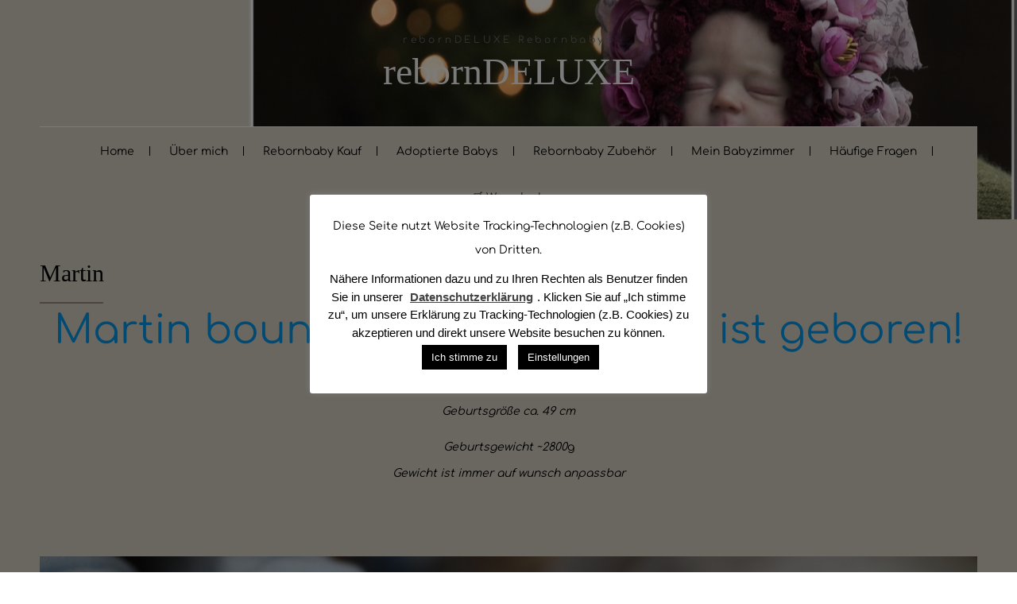

--- FILE ---
content_type: text/html; charset=UTF-8
request_url: https://deluxe.reborn-deluxe.com/martin-2/
body_size: 15941
content:

<!DOCTYPE html>
<html lang="de" class="no-js no-svg">
    <head>
        <meta charset="UTF-8">
        <!-- Mobile Specific Metas ================================================== -->
        <meta name="viewport" content="width=device-width, initial-scale=1, maximum-scale=1"/>

        <link rel="profile" href="http://gmpg.org/xfn/11"/>
        <link rel="pingback" href="https://deluxe.reborn-deluxe.com/xmlrpc.php"/>
        <title>Martin &#8211; rebornDELUXE</title>
<meta name='robots' content='max-image-preview:large' />
	<style>img:is([sizes="auto" i], [sizes^="auto," i]) { contain-intrinsic-size: 3000px 1500px }</style>
	<link rel='dns-prefetch' href='//fonts-static.group-cdn.one' />
<link rel="alternate" type="application/rss+xml" title="rebornDELUXE &raquo; Feed" href="https://deluxe.reborn-deluxe.com/feed/" />
<script type="text/javascript">
/* <![CDATA[ */
window._wpemojiSettings = {"baseUrl":"https:\/\/s.w.org\/images\/core\/emoji\/16.0.1\/72x72\/","ext":".png","svgUrl":"https:\/\/s.w.org\/images\/core\/emoji\/16.0.1\/svg\/","svgExt":".svg","source":{"concatemoji":"https:\/\/deluxe.reborn-deluxe.com\/wp-includes\/js\/wp-emoji-release.min.js?ver=6.8.3"}};
/*! This file is auto-generated */
!function(s,n){var o,i,e;function c(e){try{var t={supportTests:e,timestamp:(new Date).valueOf()};sessionStorage.setItem(o,JSON.stringify(t))}catch(e){}}function p(e,t,n){e.clearRect(0,0,e.canvas.width,e.canvas.height),e.fillText(t,0,0);var t=new Uint32Array(e.getImageData(0,0,e.canvas.width,e.canvas.height).data),a=(e.clearRect(0,0,e.canvas.width,e.canvas.height),e.fillText(n,0,0),new Uint32Array(e.getImageData(0,0,e.canvas.width,e.canvas.height).data));return t.every(function(e,t){return e===a[t]})}function u(e,t){e.clearRect(0,0,e.canvas.width,e.canvas.height),e.fillText(t,0,0);for(var n=e.getImageData(16,16,1,1),a=0;a<n.data.length;a++)if(0!==n.data[a])return!1;return!0}function f(e,t,n,a){switch(t){case"flag":return n(e,"\ud83c\udff3\ufe0f\u200d\u26a7\ufe0f","\ud83c\udff3\ufe0f\u200b\u26a7\ufe0f")?!1:!n(e,"\ud83c\udde8\ud83c\uddf6","\ud83c\udde8\u200b\ud83c\uddf6")&&!n(e,"\ud83c\udff4\udb40\udc67\udb40\udc62\udb40\udc65\udb40\udc6e\udb40\udc67\udb40\udc7f","\ud83c\udff4\u200b\udb40\udc67\u200b\udb40\udc62\u200b\udb40\udc65\u200b\udb40\udc6e\u200b\udb40\udc67\u200b\udb40\udc7f");case"emoji":return!a(e,"\ud83e\udedf")}return!1}function g(e,t,n,a){var r="undefined"!=typeof WorkerGlobalScope&&self instanceof WorkerGlobalScope?new OffscreenCanvas(300,150):s.createElement("canvas"),o=r.getContext("2d",{willReadFrequently:!0}),i=(o.textBaseline="top",o.font="600 32px Arial",{});return e.forEach(function(e){i[e]=t(o,e,n,a)}),i}function t(e){var t=s.createElement("script");t.src=e,t.defer=!0,s.head.appendChild(t)}"undefined"!=typeof Promise&&(o="wpEmojiSettingsSupports",i=["flag","emoji"],n.supports={everything:!0,everythingExceptFlag:!0},e=new Promise(function(e){s.addEventListener("DOMContentLoaded",e,{once:!0})}),new Promise(function(t){var n=function(){try{var e=JSON.parse(sessionStorage.getItem(o));if("object"==typeof e&&"number"==typeof e.timestamp&&(new Date).valueOf()<e.timestamp+604800&&"object"==typeof e.supportTests)return e.supportTests}catch(e){}return null}();if(!n){if("undefined"!=typeof Worker&&"undefined"!=typeof OffscreenCanvas&&"undefined"!=typeof URL&&URL.createObjectURL&&"undefined"!=typeof Blob)try{var e="postMessage("+g.toString()+"("+[JSON.stringify(i),f.toString(),p.toString(),u.toString()].join(",")+"));",a=new Blob([e],{type:"text/javascript"}),r=new Worker(URL.createObjectURL(a),{name:"wpTestEmojiSupports"});return void(r.onmessage=function(e){c(n=e.data),r.terminate(),t(n)})}catch(e){}c(n=g(i,f,p,u))}t(n)}).then(function(e){for(var t in e)n.supports[t]=e[t],n.supports.everything=n.supports.everything&&n.supports[t],"flag"!==t&&(n.supports.everythingExceptFlag=n.supports.everythingExceptFlag&&n.supports[t]);n.supports.everythingExceptFlag=n.supports.everythingExceptFlag&&!n.supports.flag,n.DOMReady=!1,n.readyCallback=function(){n.DOMReady=!0}}).then(function(){return e}).then(function(){var e;n.supports.everything||(n.readyCallback(),(e=n.source||{}).concatemoji?t(e.concatemoji):e.wpemoji&&e.twemoji&&(t(e.twemoji),t(e.wpemoji)))}))}((window,document),window._wpemojiSettings);
/* ]]> */
</script>
<link rel='stylesheet' id='ot-google-fonts-via-onecom-cdn-comfortaa-css' href='https://fonts-static.group-cdn.one/fonts/google/comfortaa/comfortaa.css' type='text/css' media='all' />
<link rel='stylesheet' id='ot-google-fonts-via-onecom-cdn-noto-serif-css' href='https://fonts-static.group-cdn.one/fonts/google/noto-serif/noto-serif.css' type='text/css' media='all' />
<style id='wp-emoji-styles-inline-css' type='text/css'>

	img.wp-smiley, img.emoji {
		display: inline !important;
		border: none !important;
		box-shadow: none !important;
		height: 1em !important;
		width: 1em !important;
		margin: 0 0.07em !important;
		vertical-align: -0.1em !important;
		background: none !important;
		padding: 0 !important;
	}
</style>
<link rel='stylesheet' id='wp-block-library-css' href='https://deluxe.reborn-deluxe.com/wp-includes/css/dist/block-library/style.min.css?ver=6.8.3' type='text/css' media='all' />
<style id='classic-theme-styles-inline-css' type='text/css'>
/*! This file is auto-generated */
.wp-block-button__link{color:#fff;background-color:#32373c;border-radius:9999px;box-shadow:none;text-decoration:none;padding:calc(.667em + 2px) calc(1.333em + 2px);font-size:1.125em}.wp-block-file__button{background:#32373c;color:#fff;text-decoration:none}
</style>
<link rel='stylesheet' id='oc_block_contact_form-css' href='https://deluxe.reborn-deluxe.com/wp-content/themes/home-decorator/assets/css/contact-form.css?ver=6.8.3' type='text/css' media='all' />
<style id='global-styles-inline-css' type='text/css'>
:root{--wp--preset--aspect-ratio--square: 1;--wp--preset--aspect-ratio--4-3: 4/3;--wp--preset--aspect-ratio--3-4: 3/4;--wp--preset--aspect-ratio--3-2: 3/2;--wp--preset--aspect-ratio--2-3: 2/3;--wp--preset--aspect-ratio--16-9: 16/9;--wp--preset--aspect-ratio--9-16: 9/16;--wp--preset--color--black: #000000;--wp--preset--color--cyan-bluish-gray: #abb8c3;--wp--preset--color--white: #ffffff;--wp--preset--color--pale-pink: #f78da7;--wp--preset--color--vivid-red: #cf2e2e;--wp--preset--color--luminous-vivid-orange: #ff6900;--wp--preset--color--luminous-vivid-amber: #fcb900;--wp--preset--color--light-green-cyan: #7bdcb5;--wp--preset--color--vivid-green-cyan: #00d084;--wp--preset--color--pale-cyan-blue: #8ed1fc;--wp--preset--color--vivid-cyan-blue: #0693e3;--wp--preset--color--vivid-purple: #9b51e0;--wp--preset--gradient--vivid-cyan-blue-to-vivid-purple: linear-gradient(135deg,rgba(6,147,227,1) 0%,rgb(155,81,224) 100%);--wp--preset--gradient--light-green-cyan-to-vivid-green-cyan: linear-gradient(135deg,rgb(122,220,180) 0%,rgb(0,208,130) 100%);--wp--preset--gradient--luminous-vivid-amber-to-luminous-vivid-orange: linear-gradient(135deg,rgba(252,185,0,1) 0%,rgba(255,105,0,1) 100%);--wp--preset--gradient--luminous-vivid-orange-to-vivid-red: linear-gradient(135deg,rgba(255,105,0,1) 0%,rgb(207,46,46) 100%);--wp--preset--gradient--very-light-gray-to-cyan-bluish-gray: linear-gradient(135deg,rgb(238,238,238) 0%,rgb(169,184,195) 100%);--wp--preset--gradient--cool-to-warm-spectrum: linear-gradient(135deg,rgb(74,234,220) 0%,rgb(151,120,209) 20%,rgb(207,42,186) 40%,rgb(238,44,130) 60%,rgb(251,105,98) 80%,rgb(254,248,76) 100%);--wp--preset--gradient--blush-light-purple: linear-gradient(135deg,rgb(255,206,236) 0%,rgb(152,150,240) 100%);--wp--preset--gradient--blush-bordeaux: linear-gradient(135deg,rgb(254,205,165) 0%,rgb(254,45,45) 50%,rgb(107,0,62) 100%);--wp--preset--gradient--luminous-dusk: linear-gradient(135deg,rgb(255,203,112) 0%,rgb(199,81,192) 50%,rgb(65,88,208) 100%);--wp--preset--gradient--pale-ocean: linear-gradient(135deg,rgb(255,245,203) 0%,rgb(182,227,212) 50%,rgb(51,167,181) 100%);--wp--preset--gradient--electric-grass: linear-gradient(135deg,rgb(202,248,128) 0%,rgb(113,206,126) 100%);--wp--preset--gradient--midnight: linear-gradient(135deg,rgb(2,3,129) 0%,rgb(40,116,252) 100%);--wp--preset--font-size--small: 13px;--wp--preset--font-size--medium: 20px;--wp--preset--font-size--large: 36px;--wp--preset--font-size--x-large: 42px;--wp--preset--spacing--20: 0.44rem;--wp--preset--spacing--30: 0.67rem;--wp--preset--spacing--40: 1rem;--wp--preset--spacing--50: 1.5rem;--wp--preset--spacing--60: 2.25rem;--wp--preset--spacing--70: 3.38rem;--wp--preset--spacing--80: 5.06rem;--wp--preset--shadow--natural: 6px 6px 9px rgba(0, 0, 0, 0.2);--wp--preset--shadow--deep: 12px 12px 50px rgba(0, 0, 0, 0.4);--wp--preset--shadow--sharp: 6px 6px 0px rgba(0, 0, 0, 0.2);--wp--preset--shadow--outlined: 6px 6px 0px -3px rgba(255, 255, 255, 1), 6px 6px rgba(0, 0, 0, 1);--wp--preset--shadow--crisp: 6px 6px 0px rgba(0, 0, 0, 1);}:where(.is-layout-flex){gap: 0.5em;}:where(.is-layout-grid){gap: 0.5em;}body .is-layout-flex{display: flex;}.is-layout-flex{flex-wrap: wrap;align-items: center;}.is-layout-flex > :is(*, div){margin: 0;}body .is-layout-grid{display: grid;}.is-layout-grid > :is(*, div){margin: 0;}:where(.wp-block-columns.is-layout-flex){gap: 2em;}:where(.wp-block-columns.is-layout-grid){gap: 2em;}:where(.wp-block-post-template.is-layout-flex){gap: 1.25em;}:where(.wp-block-post-template.is-layout-grid){gap: 1.25em;}.has-black-color{color: var(--wp--preset--color--black) !important;}.has-cyan-bluish-gray-color{color: var(--wp--preset--color--cyan-bluish-gray) !important;}.has-white-color{color: var(--wp--preset--color--white) !important;}.has-pale-pink-color{color: var(--wp--preset--color--pale-pink) !important;}.has-vivid-red-color{color: var(--wp--preset--color--vivid-red) !important;}.has-luminous-vivid-orange-color{color: var(--wp--preset--color--luminous-vivid-orange) !important;}.has-luminous-vivid-amber-color{color: var(--wp--preset--color--luminous-vivid-amber) !important;}.has-light-green-cyan-color{color: var(--wp--preset--color--light-green-cyan) !important;}.has-vivid-green-cyan-color{color: var(--wp--preset--color--vivid-green-cyan) !important;}.has-pale-cyan-blue-color{color: var(--wp--preset--color--pale-cyan-blue) !important;}.has-vivid-cyan-blue-color{color: var(--wp--preset--color--vivid-cyan-blue) !important;}.has-vivid-purple-color{color: var(--wp--preset--color--vivid-purple) !important;}.has-black-background-color{background-color: var(--wp--preset--color--black) !important;}.has-cyan-bluish-gray-background-color{background-color: var(--wp--preset--color--cyan-bluish-gray) !important;}.has-white-background-color{background-color: var(--wp--preset--color--white) !important;}.has-pale-pink-background-color{background-color: var(--wp--preset--color--pale-pink) !important;}.has-vivid-red-background-color{background-color: var(--wp--preset--color--vivid-red) !important;}.has-luminous-vivid-orange-background-color{background-color: var(--wp--preset--color--luminous-vivid-orange) !important;}.has-luminous-vivid-amber-background-color{background-color: var(--wp--preset--color--luminous-vivid-amber) !important;}.has-light-green-cyan-background-color{background-color: var(--wp--preset--color--light-green-cyan) !important;}.has-vivid-green-cyan-background-color{background-color: var(--wp--preset--color--vivid-green-cyan) !important;}.has-pale-cyan-blue-background-color{background-color: var(--wp--preset--color--pale-cyan-blue) !important;}.has-vivid-cyan-blue-background-color{background-color: var(--wp--preset--color--vivid-cyan-blue) !important;}.has-vivid-purple-background-color{background-color: var(--wp--preset--color--vivid-purple) !important;}.has-black-border-color{border-color: var(--wp--preset--color--black) !important;}.has-cyan-bluish-gray-border-color{border-color: var(--wp--preset--color--cyan-bluish-gray) !important;}.has-white-border-color{border-color: var(--wp--preset--color--white) !important;}.has-pale-pink-border-color{border-color: var(--wp--preset--color--pale-pink) !important;}.has-vivid-red-border-color{border-color: var(--wp--preset--color--vivid-red) !important;}.has-luminous-vivid-orange-border-color{border-color: var(--wp--preset--color--luminous-vivid-orange) !important;}.has-luminous-vivid-amber-border-color{border-color: var(--wp--preset--color--luminous-vivid-amber) !important;}.has-light-green-cyan-border-color{border-color: var(--wp--preset--color--light-green-cyan) !important;}.has-vivid-green-cyan-border-color{border-color: var(--wp--preset--color--vivid-green-cyan) !important;}.has-pale-cyan-blue-border-color{border-color: var(--wp--preset--color--pale-cyan-blue) !important;}.has-vivid-cyan-blue-border-color{border-color: var(--wp--preset--color--vivid-cyan-blue) !important;}.has-vivid-purple-border-color{border-color: var(--wp--preset--color--vivid-purple) !important;}.has-vivid-cyan-blue-to-vivid-purple-gradient-background{background: var(--wp--preset--gradient--vivid-cyan-blue-to-vivid-purple) !important;}.has-light-green-cyan-to-vivid-green-cyan-gradient-background{background: var(--wp--preset--gradient--light-green-cyan-to-vivid-green-cyan) !important;}.has-luminous-vivid-amber-to-luminous-vivid-orange-gradient-background{background: var(--wp--preset--gradient--luminous-vivid-amber-to-luminous-vivid-orange) !important;}.has-luminous-vivid-orange-to-vivid-red-gradient-background{background: var(--wp--preset--gradient--luminous-vivid-orange-to-vivid-red) !important;}.has-very-light-gray-to-cyan-bluish-gray-gradient-background{background: var(--wp--preset--gradient--very-light-gray-to-cyan-bluish-gray) !important;}.has-cool-to-warm-spectrum-gradient-background{background: var(--wp--preset--gradient--cool-to-warm-spectrum) !important;}.has-blush-light-purple-gradient-background{background: var(--wp--preset--gradient--blush-light-purple) !important;}.has-blush-bordeaux-gradient-background{background: var(--wp--preset--gradient--blush-bordeaux) !important;}.has-luminous-dusk-gradient-background{background: var(--wp--preset--gradient--luminous-dusk) !important;}.has-pale-ocean-gradient-background{background: var(--wp--preset--gradient--pale-ocean) !important;}.has-electric-grass-gradient-background{background: var(--wp--preset--gradient--electric-grass) !important;}.has-midnight-gradient-background{background: var(--wp--preset--gradient--midnight) !important;}.has-small-font-size{font-size: var(--wp--preset--font-size--small) !important;}.has-medium-font-size{font-size: var(--wp--preset--font-size--medium) !important;}.has-large-font-size{font-size: var(--wp--preset--font-size--large) !important;}.has-x-large-font-size{font-size: var(--wp--preset--font-size--x-large) !important;}
:where(.wp-block-post-template.is-layout-flex){gap: 1.25em;}:where(.wp-block-post-template.is-layout-grid){gap: 1.25em;}
:where(.wp-block-columns.is-layout-flex){gap: 2em;}:where(.wp-block-columns.is-layout-grid){gap: 2em;}
:root :where(.wp-block-pullquote){font-size: 1.5em;line-height: 1.6;}
</style>
<link rel='stylesheet' id='cookie-law-info-css' href='https://deluxe.reborn-deluxe.com/wp-content/plugins/cookie-law-info/legacy/public/css/cookie-law-info-public.css?ver=3.3.9.1' type='text/css' media='all' />
<link rel='stylesheet' id='cookie-law-info-gdpr-css' href='https://deluxe.reborn-deluxe.com/wp-content/plugins/cookie-law-info/legacy/public/css/cookie-law-info-gdpr.css?ver=3.3.9.1' type='text/css' media='all' />
<link rel='stylesheet' id='woocommerce-layout-css' href='https://deluxe.reborn-deluxe.com/wp-content/plugins/woocommerce/assets/css/woocommerce-layout.css?ver=10.0.5' type='text/css' media='all' />
<link rel='stylesheet' id='woocommerce-smallscreen-css' href='https://deluxe.reborn-deluxe.com/wp-content/plugins/woocommerce/assets/css/woocommerce-smallscreen.css?ver=10.0.5' type='text/css' media='only screen and (max-width: 768px)' />
<link rel='stylesheet' id='woocommerce-general-css' href='https://deluxe.reborn-deluxe.com/wp-content/plugins/woocommerce/assets/css/woocommerce.css?ver=10.0.5' type='text/css' media='all' />
<style id='woocommerce-inline-inline-css' type='text/css'>
.woocommerce form .form-row .required { visibility: visible; }
</style>
<link rel='stylesheet' id='wpte-font-picker-css' href='https://deluxe.reborn-deluxe.com/wp-content/plugins/product-layouts/assets/lib/fontpicker/jquery.fontselect.min.css?ver=1752741624' type='text/css' media='all' />
<link rel='stylesheet' id='wpte-cart-icon-style-css' href='https://deluxe.reborn-deluxe.com/wp-content/plugins/product-layouts/assets/lib/icons/wpte-cart-icon.css?ver=1752741624' type='text/css' media='all' />
<link rel='stylesheet' id='wpte-product-layouts-style-css' href='https://deluxe.reborn-deluxe.com/wp-content/plugins/product-layouts/assets/global/css/wpte-product-layouts.css?ver=1752741624' type='text/css' media='all' />
<link rel='stylesheet' id='wpte-cart-icon-animation-style-css' href='https://deluxe.reborn-deluxe.com/wp-content/plugins/product-layouts/assets/lib/icons/animation.css?ver=1752741624' type='text/css' media='all' />
<link rel='stylesheet' id='brands-styles-css' href='https://deluxe.reborn-deluxe.com/wp-content/plugins/woocommerce/assets/css/brands.css?ver=10.0.5' type='text/css' media='all' />
<link rel='stylesheet' id='comfortaa-google-font-css' href='//fonts-static.group-cdn.one/fonts/google/comfortaa/comfortaa.css?ver=6.8.3' type='text/css' media='all' />
<link rel='stylesheet' id='style-home-decorator-all-css' href='https://deluxe.reborn-deluxe.com/wp-content/themes/home-decorator/assets/min-css/style.min.css?ver=5.3.5' type='text/css' media='all' />
<link rel='stylesheet' id='dashicons-css' href='https://deluxe.reborn-deluxe.com/wp-includes/css/dashicons.min.css?ver=6.8.3' type='text/css' media='all' />
<script type="text/javascript" async src="https://deluxe.reborn-deluxe.com/wp-content/plugins/burst-statistics/helpers/timeme/timeme.min.js?ver=1752741014" id="burst-timeme-js"></script>
<script type="text/javascript" id="burst-js-extra">
/* <![CDATA[ */
var burst = {"tracking":{"isInitialHit":true,"lastUpdateTimestamp":0,"beacon_url":"https:\/\/deluxe.reborn-deluxe.com\/wp-content\/plugins\/burst-statistics\/endpoint.php"},"options":{"cookieless":1,"pageUrl":"https:\/\/deluxe.reborn-deluxe.com\/martin-2\/","beacon_enabled":1,"do_not_track":0,"enable_turbo_mode":0,"track_url_change":0,"cookie_retention_days":30},"goals":{"completed":[],"scriptUrl":"https:\/\/deluxe.reborn-deluxe.com\/wp-content\/plugins\/burst-statistics\/\/assets\/js\/build\/burst-goals.js?v=1752741014","active":[{"ID":"1","title":"Standard-Ziel","type":"clicks","status":"active","server_side":"0","url":"*","conversion_metric":"visitors","date_created":"1737713082","date_start":"1737713268","date_end":"0","attribute":"class","attribute_value":"","hook":""}]},"cache":{"uid":null,"fingerprint":null,"isUserAgent":null,"isDoNotTrack":null,"useCookies":null}};
/* ]]> */
</script>
<script type="text/javascript" async src="https://deluxe.reborn-deluxe.com/wp-content/plugins/burst-statistics/assets/js/build/burst-cookieless.min.js?ver=1752741014" id="burst-js"></script>
<script type="text/javascript" src="https://deluxe.reborn-deluxe.com/wp-includes/js/jquery/jquery.min.js?ver=3.7.1" id="jquery-core-js"></script>
<script type="text/javascript" src="https://deluxe.reborn-deluxe.com/wp-includes/js/jquery/jquery-migrate.min.js?ver=3.4.1" id="jquery-migrate-js"></script>
<script type="text/javascript" id="oc_block_contact_form_js-js-extra">
/* <![CDATA[ */
var ocAjaxData = {"ajaxUrl":"https:\/\/deluxe.reborn-deluxe.com\/wp-admin\/admin-ajax.php","waitText":"Please wait"};
/* ]]> */
</script>
<script type="text/javascript" src="https://deluxe.reborn-deluxe.com/wp-content/themes/home-decorator/assets/js/oc_block_contact_form.js?ver=6.8.3" id="oc_block_contact_form_js-js"></script>
<script type="text/javascript" id="cookie-law-info-js-extra">
/* <![CDATA[ */
var Cli_Data = {"nn_cookie_ids":[],"cookielist":[],"non_necessary_cookies":[],"ccpaEnabled":"","ccpaRegionBased":"","ccpaBarEnabled":"","strictlyEnabled":["necessary","obligatoire"],"ccpaType":"gdpr","js_blocking":"","custom_integration":"","triggerDomRefresh":"","secure_cookies":""};
var cli_cookiebar_settings = {"animate_speed_hide":"500","animate_speed_show":"500","background":"#FFF","border":"#b1a6a6c2","border_on":"","button_1_button_colour":"#000","button_1_button_hover":"#000000","button_1_link_colour":"#fff","button_1_as_button":"1","button_1_new_win":"","button_2_button_colour":"#333","button_2_button_hover":"#292929","button_2_link_colour":"#444","button_2_as_button":"","button_2_hidebar":"1","button_3_button_colour":"#000","button_3_button_hover":"#000000","button_3_link_colour":"#fff","button_3_as_button":"1","button_3_new_win":"","button_4_button_colour":"#000","button_4_button_hover":"#000000","button_4_link_colour":"#fff","button_4_as_button":"1","button_7_button_colour":"#000000","button_7_button_hover":"#000000","button_7_link_colour":"#fff","button_7_as_button":"1","button_7_new_win":"","font_family":"Helvetica, Arial, sans-serif","header_fix":"","notify_animate_hide":"1","notify_animate_show":"","notify_div_id":"#cookie-law-info-bar","notify_position_horizontal":"right","notify_position_vertical":"bottom","scroll_close":"","scroll_close_reload":"","accept_close_reload":"","reject_close_reload":"","showagain_tab":"1","showagain_background":"#fff","showagain_border":"#000","showagain_div_id":"#cookie-law-info-again","showagain_x_position":"10px","text":"#000","show_once_yn":"","show_once":"10000","logging_on":"","as_popup":"","popup_overlay":"1","bar_heading_text":"Diese Seite nutzt Website Tracking-Technologien (z.B. Cookies) von Dritten.","cookie_bar_as":"popup","popup_showagain_position":"bottom-right","widget_position":"left"};
var log_object = {"ajax_url":"https:\/\/deluxe.reborn-deluxe.com\/wp-admin\/admin-ajax.php"};
/* ]]> */
</script>
<script type="text/javascript" src="https://deluxe.reborn-deluxe.com/wp-content/plugins/cookie-law-info/legacy/public/js/cookie-law-info-public.js?ver=3.3.9.1" id="cookie-law-info-js"></script>
<script type="text/javascript" src="https://deluxe.reborn-deluxe.com/wp-content/plugins/woocommerce/assets/js/jquery-blockui/jquery.blockUI.min.js?ver=2.7.0-wc.10.0.5" id="jquery-blockui-js" defer="defer" data-wp-strategy="defer"></script>
<script type="text/javascript" id="wc-add-to-cart-js-extra">
/* <![CDATA[ */
var wc_add_to_cart_params = {"ajax_url":"\/wp-admin\/admin-ajax.php","wc_ajax_url":"\/?wc-ajax=%%endpoint%%","i18n_view_cart":"Warenkorb anzeigen","cart_url":"https:\/\/deluxe.reborn-deluxe.com\/warenkorb\/","is_cart":"","cart_redirect_after_add":"no"};
/* ]]> */
</script>
<script type="text/javascript" src="https://deluxe.reborn-deluxe.com/wp-content/plugins/woocommerce/assets/js/frontend/add-to-cart.min.js?ver=10.0.5" id="wc-add-to-cart-js" defer="defer" data-wp-strategy="defer"></script>
<script type="text/javascript" src="https://deluxe.reborn-deluxe.com/wp-content/plugins/woocommerce/assets/js/js-cookie/js.cookie.min.js?ver=2.1.4-wc.10.0.5" id="js-cookie-js" defer="defer" data-wp-strategy="defer"></script>
<script type="text/javascript" id="woocommerce-js-extra">
/* <![CDATA[ */
var woocommerce_params = {"ajax_url":"\/wp-admin\/admin-ajax.php","wc_ajax_url":"\/?wc-ajax=%%endpoint%%","i18n_password_show":"Passwort anzeigen","i18n_password_hide":"Passwort verbergen"};
/* ]]> */
</script>
<script type="text/javascript" src="https://deluxe.reborn-deluxe.com/wp-content/plugins/woocommerce/assets/js/frontend/woocommerce.min.js?ver=10.0.5" id="woocommerce-js" defer="defer" data-wp-strategy="defer"></script>
<link rel="https://api.w.org/" href="https://deluxe.reborn-deluxe.com/wp-json/" /><link rel="alternate" title="JSON" type="application/json" href="https://deluxe.reborn-deluxe.com/wp-json/wp/v2/pages/8324" /><link rel="EditURI" type="application/rsd+xml" title="RSD" href="https://deluxe.reborn-deluxe.com/xmlrpc.php?rsd" />
<meta name="generator" content="WordPress 6.8.3" />
<meta name="generator" content="WooCommerce 10.0.5" />
<link rel="canonical" href="https://deluxe.reborn-deluxe.com/martin-2/" />
<link rel='shortlink' href='https://deluxe.reborn-deluxe.com/?p=8324' />
<link rel="alternate" title="oEmbed (JSON)" type="application/json+oembed" href="https://deluxe.reborn-deluxe.com/wp-json/oembed/1.0/embed?url=https%3A%2F%2Fdeluxe.reborn-deluxe.com%2Fmartin-2%2F" />
<link rel="alternate" title="oEmbed (XML)" type="text/xml+oembed" href="https://deluxe.reborn-deluxe.com/wp-json/oembed/1.0/embed?url=https%3A%2F%2Fdeluxe.reborn-deluxe.com%2Fmartin-2%2F&#038;format=xml" />
	<noscript><style>.woocommerce-product-gallery{ opacity: 1 !important; }</style></noscript>
	<link rel="icon" href="https://deluxe.reborn-deluxe.com/wp-content/uploads/2019/03/cropped-title-1-32x32.png" sizes="32x32" />
<link rel="icon" href="https://deluxe.reborn-deluxe.com/wp-content/uploads/2019/03/cropped-title-1-192x192.png" sizes="192x192" />
<link rel="apple-touch-icon" href="https://deluxe.reborn-deluxe.com/wp-content/uploads/2019/03/cropped-title-1-180x180.png" />
<meta name="msapplication-TileImage" content="https://deluxe.reborn-deluxe.com/wp-content/uploads/2019/03/cropped-title-1-270x270.png" />
        


<style type="text/css">

            /* Primary Skin Color */
        #primary-nav ul li.current_page_item,
        #primary-nav ul li:hover > a {
            color: rgba(153,134,117,1);
        }
        .button,
        .button:visited,
        .onecom-webshop-main .button,
        .onecom-webshop-main .button.button-back,
        .onecom-webshop-main .button:visited,
        .small-text,
        #wp-calendar thead th,
        #sticky_menu li.current-menu-item > a {
            background-color: rgba(153,134,117,1);
        }
        section h2:after,
        h2.left-line:after,
        h2.center-line:after {
            border-color: rgba(153,134,117,1);
        }

        /* Secondary Skin Color */
        .skin-bg {
            background-color: rgba(245,242,233,1);
        }

        body, .regular-color {color:rgba(0,0,0,1);}.onecom-webshop-main svg {fill:rgba(0,0,0,1);}#page{background-color:rgba(210,204,192,1);}.post-meta ul:after{box-shadow:-17px 0 16px rgba(210,204,192,1) inset}.section-content h1, .featured-box h1, .main-content-box h1, .plan-content h1, .widget-content h1, .textwidget h1, .service-details h1{color:#000000;}.section-content h2, .featured-box h2, .main-content-box h2, .plan-content h2, .widget-content h2, .textwidget h2, .service-details h2{color:#000000;}.section-content h3, .featured-box h3, .main-content-box h3, .plan-content h3, .widget-content h3, .textwidget h3, .service-details h3{color:#000000;}.section-content h4, .featured-box h4, .main-content-box h4, .plan-content h4, .widget-content h4, .textwidget h4, .service-details h4{color:#000000;}.section-content h5, .featured-box h5, .main-content-box h5, .plan-content h5, .widget-content h5, .textwidget h5, .service-details h5{color:#000000;}.section-content h6, .featured-box h6, .main-content-box h6, .plan-content h6, .widget-content h6, .textwidget h6, .service-details h6{color:#000000;}.highlighted-text:not(.regular-color) {color:rgba(153,134,117,1);}a, .section-content a, .featured-box a, .main-content-box a, .plan-content a, .widget a, .textwidget a, .service-details a{color:rgba(93, 46, 46, 1);}a:active, .section-content a:active, .featured-box a:active, .main-content-box a:active, .plan-content a:active, .widget a:active, .textwidget a:active, .service-details a:active{color:rgba(93, 46, 46, 1);}a:visited, .section-content a:visited, .featured-box a:visited, .main-content-box a:visited, .plan-content a:visited, .widget a:visited, .textwidget a:visited, .service-details a:visited{color:rgba(93, 46, 46, 1);}a:hover, .section-content a:hover, .featured-box a:hover, .main-content-box a:hover, .plan-content a:hover, .widget a:hover, .textwidget a:hover, .service-details a:hover{color:rgba(102, 102, 102, 1);}a.button, a.button:visited{color:#ffffff;background-color:rgba(153,134,117,1); }a.button:hover{color:#ffffff;background-color:rgba(173,158,145,0.8);}.onecom-webshop-main a.button, .onecom-webshop-main a.button:visited, .onecom-webshop-main a.button:hover{color:#ffffff !important;background-color:rgba(173,158,145,0.8) !important;}.button.small-text, a.button.small-text:visited{color:#434343;background-color:rgba(255,255,255,1);}.button.small-text:hover, a.button.small-text:hover{color:#434343;background-color:rgba(255,255,255,0.8);}.banner-button .button, .banner-button a.button:visited{color:#434343;background-color:rgba(255,255,255,1);}.banner-button .button:hover, .banner-button a.button:hover{color:#434343;background-color:rgba(255,255,255,0.8);}[type="submit"].button, [type="submit"].button:visited{color:#ffffff;background-color:rgba(153,134,117,1);}[type="submit"].button:hover, [type="submit"].button:hover{color:#ffffff;background-color:rgba(173,158,145,0.8);}#primary-nav{background-color:rgba(210,204,192,1);}#primary-nav ul li a{color:#000000;}#primary-nav ul li:hover > a{color:rgba(153,134,117,1);}#primary-nav ul li.current_page_item a, #primary-nav ul li.current-menu-parent a{color:rgba(153,134,117,1);}#primary-nav ul li a{background-color:rgba(210,204,192,1);}#primary-nav ul li:hover > a{background-color:rgba(210,204,192,1);}#primary-nav ul li.current_page_item a, #primary-nav ul li.current-menu-parent a{background-color:rgba(210,204,192,1);}#primary-nav ul.sub-menu li a{color:#000000;}#primary-nav ul.sub-menu li:hover > a{color:rgba(153,134,117,1);}#primary-nav ul.sub-menu li.current_page_item a, #primary-nav ul.sub-menu li.current-menu-item a{}#primary-nav ul.sub-menu li a{background-color:rgba(247,247,247,0.9);}#primary-nav ul.sub-menu li:hover > a{}#primary-nav ul.sub-menu li.current_page_item a, #primary-nav ul.sub-menu li.current-menu-item a{}header#site-header{background-color:rgba(210,204,192,1);background-repeat:no-repeat;background-position:right center;background-image:url( https://deluxe.reborn-deluxe.com/wp-content/uploads/2019/03/header-1.jpg );}.site-title a{color:#f4f4f4;}.site-title a:hover{}.banner-caption .left-line{color:#000000;}.banner-description{color:#000000;}.home-banner .skin-bg{background-color:rgba(245,242,233,1);}.section-title h2, .section-title h3, .section-title h4{color:#000000;}.section-content{color:#000000;}.testimonial-box{background-color:rgba(245,242,233,1);}.testimonial-content{color:rgba(53,53,53,1);}.footer-widgets{background-color:rgba(245,242,233,1);}.footer-widgets, .footer-widgets p, .footer-widgets .footer-logo.site-logo .site-title, .footer-widgets a, .footer-widgets a:hover, .footer-widgets a:visited{color:#000000;}.footer-widgets .widget_calendar table thead{background-color:#000000;}.footer-widgets .widget_calendar table, .footer-widgets .widget_calendar table tfoot{border-color:#000000;}.copyright{background-color:rgba(210,204,192,1);}.site-logo h1{font-family:"Times New Roman", sans-serif;font-size:48px;font-style:normal;font-weight:normal;line-height:58px;text-decoration:none;}#primary-nav ul li a{font-family:Comfortaa;font-size:14px;font-style:normal;font-weight:normal;line-height:15px;text-decoration:none;}body, body p, .section-content, .section-content p, .sidebar, .featured-box, .main-content-box, .main-content-box p, .plan-content, .widget-content, .textwidget, .highlighted-text, .package-highlights{font-family:Comfortaa;font-size:14px;font-style:normal;font-weight:400;line-height:21px;text-decoration:none;}h1, .section-content h1, .featured-box h1, .main-content-box h1, .plan-content h1, .widget-content h1, .textwidget h1, .service-details h1{font-family:"Times New Roman", sans-serif;font-size:48px;font-style:normal;font-weight:bold;line-height:57px;text-decoration:none;}h2, .page h2, .section-content h2, .featured-box h2, .main-content-box h2, .plan-content h2, .widget-content h2, .textwidget h2, .service-details h2{font-family:"Times New Roman", sans-serif;font-size:30px;font-style:normal;font-weight:400;line-height:36px;text-decoration:none;}h3, .section-content h3, .featured-box h3, .main-content-box h3, .plan-content h3, .widget-content h3, .textwidget h3, .service-details h3{font-family:"Times New Roman", sans-serif;font-size:26px;font-style:normal;font-weight:400;line-height:32px;text-decoration:none;}h4, .section-content h4, .featured-box h4, .main-content-box h4, .plan-content h4, .widget-content h4, .textwidget h4, .service-details h4{font-family:"Times New Roman", sans-serif;font-size:20px;font-style:normal;font-weight:400;line-height:32px;text-decoration:none;}h5, .section-content h5, .featured-box h5, .main-content-box h5, .plan-content h5, .widget-content h5, .textwidget h5, .service-details h5{font-family:Comfortaa;font-size:14px;font-style:normal;font-weight:400;line-height:30px;text-decoration:none;}h6, .section-content h6, .featured-box h6, .main-content-box h6, .plan-content h6, .widget-content h6, .textwidget h6, .site-logo h6, .service-details h6{font-family:Comfortaa;font-size:12px;font-style:normal;font-weight:400;line-height:21px;text-decoration:none;}.home-banner .banner-caption h2{font-family:"Times New Roman", sans-serif;font-size:30px;font-style:normal;font-weight:normal;line-height:36px;text-decoration:none;}.home-banner .banner-caption h2{text-shadow:0 0 0 #cccccc;}.banner-description{font-family:Comfortaa;font-size:14px;font-style:normal;font-weight:normal;line-height:21px;text-decoration:none;}.banner-description{text-shadow:0 0 0 #cccccc;}.section-title h2 {font-family:"Times New Roman", sans-serif;font-size:30px;font-style:normal;font-weight:400;line-height:36px;text-decoration:none;}.section-content.testimonial-content, .section-content.testimonial-content p{font-family:"Times New Roman", sans-serif;font-size:30px;font-style:normal;font-weight:normal;line-height:36px;text-decoration:none;}.section-content, .section-content p{font-family:Comfortaa;font-size:14px;font-style:normal;font-weight:400;line-height:20px;text-decoration:none;}.button, a.button:visited{font-family:Comfortaa;font-size:12px;font-style:normal;font-weight:normal;line-height:60px;text-decoration:none;}.banner-button .button, .banner-button a.button:visited{font-family:Comfortaa;font-size:12px;font-style:normal;font-weight:normal;line-height:60px;text-decoration:none;}.button.small-text, a.button.small-text:visited{font-family:Comfortaa;font-size:12px;font-style:normal;font-weight:normal;line-height:60px;text-decoration:none;}[type="submit"].button, [type="submit"].button:visited{font-family:Comfortaa;font-size:12px;font-style:normal;font-weight:normal;line-height:30px;text-decoration:none;}.footer-widgets, .footer-widgets div, .footer-widgets p, .footer-widgets li {font-family:Comfortaa;font-size:12px;font-style:normal;font-weight:normal;line-height:22px;text-decoration:none;}/* Your custom CSS goes here */


@media (max-width: 768px) {
    /* Menu icon - color filter */
    #site-header .menu-toggle {
        filter: invert(0.9);
    } 
    
    /* Use different menu icon */
    /* .menu-toggle {
    background-image: url('https://cdn.pixabay.com/photo/2021/10/09/12/45/hamburger-icon-6694072_1280.png');
    } */

    /* Menu icon - left align */
    #site-header .site-logo-box {
        text-align: left !important;
        margin-top: -5px;
    }
}


</style>
        <link rel='stylesheet' id='responsive-css'  href='https://deluxe.reborn-deluxe.com/wp-content/themes/home-decorator/assets/css/responsive.css?ver=5.3.5' type='text/css' media='all' />

            </head>

    <body class="wp-singular page-template-default page page-id-8324 wp-theme-home-decorator theme-home-decorator woocommerce-no-js">
        <!-- START master wrapper -->
        <div id="wrapper">
            <!-- START page wrapper -->
            <div id="page">
                <!-- START header container-->
                <header id="site-header" role="banner">
                    <div class="container">
                        <div class="row">
                            <div class="col-md-12 text-center site-logo-box">
                                <button class="menu-toggle mobile-only" aria-controls="sticky_menu" aria-expanded="false">Menu</button> 
                            </div>
                            <div class="col-md-12 text-center">
                                                                    <div class="site-logo">
                                                                                    <h6 class="tagline">rebornDELUXE Rebornbabys</h6>
    
                                        <h1 class="site-title">
                                            <a href="https://deluxe.reborn-deluxe.com/" rel="home">
                                                rebornDELUXE                                            </a>
                                        </h1>
                                    </div>
                                    <!-- END logo container -->
                            </div>
                            <div class="col-md-12 desktop-only text-center">
                                <!-- START nav container -->
                                <nav class="nav primary-nav" id="primary-nav" role="navigation">
                                    <ul id="menu-connect" class="menu"><li id="menu-item-112" class="menu-item menu-item-type-post_type menu-item-object-page menu-item-home menu-item-112"><a href="https://deluxe.reborn-deluxe.com/">Home</a></li>
<li id="menu-item-395" class="menu-item menu-item-type-post_type menu-item-object-page menu-item-395"><a href="https://deluxe.reborn-deluxe.com/about-me/">Über mich</a></li>
<li id="menu-item-19282" class="menu-item menu-item-type-post_type menu-item-object-page menu-item-19282"><a href="https://deluxe.reborn-deluxe.com/rebornbaby-shop/">Rebornbaby Kauf</a></li>
<li id="menu-item-19281" class="menu-item menu-item-type-post_type menu-item-object-page menu-item-19281"><a href="https://deluxe.reborn-deluxe.com/rebornbaby-galerie/">Adoptierte Babys</a></li>
<li id="menu-item-19561" class="menu-item menu-item-type-post_type menu-item-object-page menu-item-19561"><a href="https://deluxe.reborn-deluxe.com/rebornbaby-zubehoer/">Rebornbaby Zubehör</a></li>
<li id="menu-item-18887" class="menu-item menu-item-type-post_type menu-item-object-page menu-item-18887"><a href="https://deluxe.reborn-deluxe.com/mein-babyzimmer/">Mein Babyzimmer</a></li>
<li id="menu-item-19088" class="menu-item menu-item-type-post_type menu-item-object-page menu-item-19088"><a href="https://deluxe.reborn-deluxe.com/packages/">Häufige Fragen</a></li>
<li id="menu-item-19177" class="menu-item menu-item-type-post_type menu-item-object-page menu-item-19177"><a href="https://deluxe.reborn-deluxe.com/warenkorb/">🛒 Warenkorb</a></li>
</ul>                                </nav>
                                <!-- END nav container -->
                            </div>
                        </div>
                    </div>
                </header>
                <!-- END nav container -->

<!-- START Page Content -->
<section class="page-content" role="main">

    <!-- START Single CPT -->
    <article id="page-8324" class="post-8324 page type-page status-publish hentry" role="article">
        <div class="container">
            <div class="row">
                                        <div class="col-md-12">

                                                <!-- Page Content -->
                        <div class="post-content" role="main">
                            <h2 class='left-line'>Martin</h2>                                                        <div class="main-content-box"> 
<p class="has-text-align-center has-vivid-cyan-blue-color has-text-color" style="font-size:50px">Martin bountiful Baby Realborn ist geboren!</p>



<figure class="wp-block-pullquote is-style-default"><blockquote><p><em>Geburtsgröße ca. 49 cm</em></p><p><em>Geburtsgewicht ~2800</em>g</p><cite>Gewicht ist immer auf wunsch anpassbar</cite></blockquote></figure>



<p></p>



<figure class="wp-block-image size-large is-style-rounded"><img fetchpriority="high" decoding="async" width="1200" height="800" src="https://deluxe.reborn-deluxe.com/wp-content/uploads/2021/09/IMG_5735.jpg" alt="" class="wp-image-8330" srcset="https://deluxe.reborn-deluxe.com/wp-content/uploads/2021/09/IMG_5735.jpg 1200w, https://deluxe.reborn-deluxe.com/wp-content/uploads/2021/09/IMG_5735-600x400.jpg 600w, https://deluxe.reborn-deluxe.com/wp-content/uploads/2021/09/IMG_5735-300x200.jpg 300w" sizes="(max-width: 1200px) 100vw, 1200px" /></figure>



<p id="block-0135879d-0cd8-4919-8e77-6d57c26b5a6b"><strong>Adoptionspreis ,- € inkl Mwst. </strong><em>(nicht für Kinder unter 14 Jahren geeignet. Sammler / Künstlerpuppe)</em></p>



<p>Verkauft 2020</p>



<p id="block-0c79e385-f293-4a8f-8436-55378adaa5ea"></p>



<p id="block-c7be3eba-dc98-4832-8611-e29c05cd474a"><strong><em>Die Färbung</em></strong></p>



<p id="block-2b722bdf-ac9b-4109-a665-58b587cf5038"><em>Martin wurde von mir vielschichtig mit Genesisfarben gestaltet und mehrschichtig im Ofen getrocknet. Es sind spezielle Ölfarben zur Trocknung im Ofen, keine auf Wasser basierende, lufttrocknende Farbe. Ich färbe in sehr sehr vielen Schichten, um das Hautbild sehr echt aussehen zu lassen.</em></p>



<p id="block-425437fe-2260-4da3-9a20-2bea8ed720ba"><em><em>Martin</em></em>s <em>Haut ist authentisch babylike gefärbt und anschließend&nbsp;wurde er wie all meine Rebornbabys mit Strukturgel Varnish versiegelt, das macht die Haut kratzecht und enthält einen UVSchutz.</em></p>



<p id="block-c045669a-8a75-4451-9b33-553cc89f1412"><em>Die Haut hat durch die Versiegelungeine richtig schöne 3D Struktur.</em></p>



<p id="block-3161978f-ead8-46d8-a523-6121b04231a3"><strong><em>Die Haare</em></strong></p>



<p id="block-3c6d8759-3d50-45dd-838a-8e35124b9365"><em>Das Köpfchen erhielt ein sußersüßes Hairpainting, sehr natürlich und selbstverständlich auch versiegelt. So kann das Baby problemlos Mützen auf- und abgesetzt bekommen.</em></p>



<p id="block-aff7bf30-ebf8-4def-ad6b-d4d1c00c5916"><strong><em>Die Augen</em></strong></p>



<p>&#8211;</p>



<p id="block-49426081-e3f2-436b-807d-7af63187fe4a"><strong><em>Der Körper</em></strong></p>



<p id="block-4b9d0ff5-620b-4a63-9c0c-96f2a51fe490"><em>Maratin hat einen beigen Einbindekörper ohne Scheibengelenke. Seine Arme und Beine sind sehr niedlich angewinkelt, so kann er jede Babyposition einnehmen.</em></p>



<p id="block-bd8a4652-62ad-417c-8f84-e1e781252798"><em>Martin bringt ein schönes „Boxopening-Zubehör“ mit nach Hause, dazu gehört ein sehr edler Steiff-Strampler, zwei Schnuller, ein kleines Babypaket und eine Kleinigkeit für die Rebornmami.</em></p>



<p id="block-6637017c-ce17-42cc-83ca-376d2236a236"><strong><em>Ihr Baby riecht auch ganz wunderbar nach echtem Baby, es befindet sich im Inneren ein Duftöl eingearbeitet.&nbsp;</em></strong></p>



<p id="block-c9e1e39f-2633-45b9-8fd2-0eca6b749a71"></p>



<p class="has-white-color has-pale-cyan-blue-background-color has-text-color has-background has-large-font-size"><em>Vielen Dank und viel Spaß beim Ansehen der Fotos von dem Schätzchen</em>!</p>



<p></p>



<figure class="wp-block-gallery has-nested-images columns-2 is-cropped wp-block-gallery-1 is-layout-flex wp-block-gallery-is-layout-flex">
<figure class="wp-block-image size-large"><a href="https://deluxe.reborn-deluxe.com/wp-content/uploads/2021/09/IMG_5740.jpg"><img decoding="async" width="1200" height="800" data-id="8337" src="https://deluxe.reborn-deluxe.com/wp-content/uploads/2021/09/IMG_5740.jpg" alt="" class="wp-image-8337" srcset="https://deluxe.reborn-deluxe.com/wp-content/uploads/2021/09/IMG_5740.jpg 1200w, https://deluxe.reborn-deluxe.com/wp-content/uploads/2021/09/IMG_5740-600x400.jpg 600w, https://deluxe.reborn-deluxe.com/wp-content/uploads/2021/09/IMG_5740-300x200.jpg 300w" sizes="(max-width: 1200px) 100vw, 1200px" /></a></figure>



<figure class="wp-block-image size-large"><a href="https://deluxe.reborn-deluxe.com/wp-content/uploads/2021/09/IMG_5748.jpg"><img decoding="async" width="1200" height="800" data-id="8346" src="https://deluxe.reborn-deluxe.com/wp-content/uploads/2021/09/IMG_5748.jpg" alt="" class="wp-image-8346" srcset="https://deluxe.reborn-deluxe.com/wp-content/uploads/2021/09/IMG_5748.jpg 1200w, https://deluxe.reborn-deluxe.com/wp-content/uploads/2021/09/IMG_5748-600x400.jpg 600w, https://deluxe.reborn-deluxe.com/wp-content/uploads/2021/09/IMG_5748-300x200.jpg 300w" sizes="(max-width: 1200px) 100vw, 1200px" /></a></figure>



<figure class="wp-block-image size-large"><a href="https://deluxe.reborn-deluxe.com/wp-content/uploads/2021/09/IMG_5737.jpg"><img loading="lazy" decoding="async" width="1200" height="800" data-id="8334" src="https://deluxe.reborn-deluxe.com/wp-content/uploads/2021/09/IMG_5737.jpg" alt="" class="wp-image-8334" srcset="https://deluxe.reborn-deluxe.com/wp-content/uploads/2021/09/IMG_5737.jpg 1200w, https://deluxe.reborn-deluxe.com/wp-content/uploads/2021/09/IMG_5737-600x400.jpg 600w, https://deluxe.reborn-deluxe.com/wp-content/uploads/2021/09/IMG_5737-300x200.jpg 300w" sizes="auto, (max-width: 1200px) 100vw, 1200px" /></a></figure>



<figure class="wp-block-image size-large"><a href="https://deluxe.reborn-deluxe.com/wp-content/uploads/2021/09/IMG_5747.jpg"><img loading="lazy" decoding="async" width="1200" height="800" data-id="8344" src="https://deluxe.reborn-deluxe.com/wp-content/uploads/2021/09/IMG_5747.jpg" alt="" class="wp-image-8344" srcset="https://deluxe.reborn-deluxe.com/wp-content/uploads/2021/09/IMG_5747.jpg 1200w, https://deluxe.reborn-deluxe.com/wp-content/uploads/2021/09/IMG_5747-600x400.jpg 600w, https://deluxe.reborn-deluxe.com/wp-content/uploads/2021/09/IMG_5747-300x200.jpg 300w" sizes="auto, (max-width: 1200px) 100vw, 1200px" /></a></figure>



<figure class="wp-block-image size-large"><a href="https://deluxe.reborn-deluxe.com/wp-content/uploads/2021/09/IMG_5746.jpg"><img loading="lazy" decoding="async" width="1200" height="800" data-id="8343" src="https://deluxe.reborn-deluxe.com/wp-content/uploads/2021/09/IMG_5746.jpg" alt="" class="wp-image-8343" srcset="https://deluxe.reborn-deluxe.com/wp-content/uploads/2021/09/IMG_5746.jpg 1200w, https://deluxe.reborn-deluxe.com/wp-content/uploads/2021/09/IMG_5746-600x400.jpg 600w, https://deluxe.reborn-deluxe.com/wp-content/uploads/2021/09/IMG_5746-300x200.jpg 300w" sizes="auto, (max-width: 1200px) 100vw, 1200px" /></a></figure>



<figure class="wp-block-image size-large"><a href="https://deluxe.reborn-deluxe.com/wp-content/uploads/2021/09/IMG_5743.jpg"><img loading="lazy" decoding="async" width="1200" height="800" data-id="8341" src="https://deluxe.reborn-deluxe.com/wp-content/uploads/2021/09/IMG_5743.jpg" alt="" class="wp-image-8341" srcset="https://deluxe.reborn-deluxe.com/wp-content/uploads/2021/09/IMG_5743.jpg 1200w, https://deluxe.reborn-deluxe.com/wp-content/uploads/2021/09/IMG_5743-600x400.jpg 600w, https://deluxe.reborn-deluxe.com/wp-content/uploads/2021/09/IMG_5743-300x200.jpg 300w" sizes="auto, (max-width: 1200px) 100vw, 1200px" /></a></figure>



<figure class="wp-block-image size-large"><a href="https://deluxe.reborn-deluxe.com/wp-content/uploads/2021/09/IMG_5742.jpg"><img loading="lazy" decoding="async" width="1200" height="800" data-id="8340" src="https://deluxe.reborn-deluxe.com/wp-content/uploads/2021/09/IMG_5742.jpg" alt="" class="wp-image-8340" srcset="https://deluxe.reborn-deluxe.com/wp-content/uploads/2021/09/IMG_5742.jpg 1200w, https://deluxe.reborn-deluxe.com/wp-content/uploads/2021/09/IMG_5742-600x400.jpg 600w, https://deluxe.reborn-deluxe.com/wp-content/uploads/2021/09/IMG_5742-300x200.jpg 300w" sizes="auto, (max-width: 1200px) 100vw, 1200px" /></a></figure>



<figure class="wp-block-image size-large"><a href="https://deluxe.reborn-deluxe.com/wp-content/uploads/2021/09/IMG_5744.jpg"><img loading="lazy" decoding="async" width="800" height="1200" data-id="8342" src="https://deluxe.reborn-deluxe.com/wp-content/uploads/2021/09/IMG_5744.jpg" alt="" class="wp-image-8342" srcset="https://deluxe.reborn-deluxe.com/wp-content/uploads/2021/09/IMG_5744.jpg 800w, https://deluxe.reborn-deluxe.com/wp-content/uploads/2021/09/IMG_5744-600x900.jpg 600w, https://deluxe.reborn-deluxe.com/wp-content/uploads/2021/09/IMG_5744-200x300.jpg 200w" sizes="auto, (max-width: 800px) 100vw, 800px" /></a></figure>



<figure class="wp-block-image size-large"><a href="https://deluxe.reborn-deluxe.com/wp-content/uploads/2021/09/IMG_5741.jpg"><img loading="lazy" decoding="async" width="800" height="1200" data-id="8338" src="https://deluxe.reborn-deluxe.com/wp-content/uploads/2021/09/IMG_5741.jpg" alt="" class="wp-image-8338" srcset="https://deluxe.reborn-deluxe.com/wp-content/uploads/2021/09/IMG_5741.jpg 800w, https://deluxe.reborn-deluxe.com/wp-content/uploads/2021/09/IMG_5741-600x900.jpg 600w, https://deluxe.reborn-deluxe.com/wp-content/uploads/2021/09/IMG_5741-200x300.jpg 200w" sizes="auto, (max-width: 800px) 100vw, 800px" /></a></figure>



<figure class="wp-block-image size-large"><a href="https://deluxe.reborn-deluxe.com/wp-content/uploads/2021/09/IMG_5739.jpg"><img loading="lazy" decoding="async" width="1200" height="800" data-id="8336" src="https://deluxe.reborn-deluxe.com/wp-content/uploads/2021/09/IMG_5739.jpg" alt="" class="wp-image-8336" srcset="https://deluxe.reborn-deluxe.com/wp-content/uploads/2021/09/IMG_5739.jpg 1200w, https://deluxe.reborn-deluxe.com/wp-content/uploads/2021/09/IMG_5739-600x400.jpg 600w, https://deluxe.reborn-deluxe.com/wp-content/uploads/2021/09/IMG_5739-300x200.jpg 300w" sizes="auto, (max-width: 1200px) 100vw, 1200px" /></a></figure>



<figure class="wp-block-image size-large"><a href="https://deluxe.reborn-deluxe.com/wp-content/uploads/2021/09/IMG_5738.jpg"><img loading="lazy" decoding="async" width="1200" height="800" data-id="8335" src="https://deluxe.reborn-deluxe.com/wp-content/uploads/2021/09/IMG_5738.jpg" alt="" class="wp-image-8335" srcset="https://deluxe.reborn-deluxe.com/wp-content/uploads/2021/09/IMG_5738.jpg 1200w, https://deluxe.reborn-deluxe.com/wp-content/uploads/2021/09/IMG_5738-600x400.jpg 600w, https://deluxe.reborn-deluxe.com/wp-content/uploads/2021/09/IMG_5738-300x200.jpg 300w" sizes="auto, (max-width: 1200px) 100vw, 1200px" /></a></figure>



<figure class="wp-block-image size-large"><a href="https://deluxe.reborn-deluxe.com/wp-content/uploads/2021/09/IMG_5736.jpg"><img loading="lazy" decoding="async" width="1200" height="800" data-id="8333" src="https://deluxe.reborn-deluxe.com/wp-content/uploads/2021/09/IMG_5736.jpg" alt="" class="wp-image-8333" srcset="https://deluxe.reborn-deluxe.com/wp-content/uploads/2021/09/IMG_5736.jpg 1200w, https://deluxe.reborn-deluxe.com/wp-content/uploads/2021/09/IMG_5736-600x400.jpg 600w, https://deluxe.reborn-deluxe.com/wp-content/uploads/2021/09/IMG_5736-300x200.jpg 300w" sizes="auto, (max-width: 1200px) 100vw, 1200px" /></a></figure>



<figure class="wp-block-image size-large"><a href="https://deluxe.reborn-deluxe.com/wp-content/uploads/2021/09/IMG_5735_.jpg"><img loading="lazy" decoding="async" width="800" height="1200" data-id="8331" src="https://deluxe.reborn-deluxe.com/wp-content/uploads/2021/09/IMG_5735_.jpg" alt="" class="wp-image-8331" srcset="https://deluxe.reborn-deluxe.com/wp-content/uploads/2021/09/IMG_5735_.jpg 800w, https://deluxe.reborn-deluxe.com/wp-content/uploads/2021/09/IMG_5735_-600x900.jpg 600w, https://deluxe.reborn-deluxe.com/wp-content/uploads/2021/09/IMG_5735_-200x300.jpg 200w" sizes="auto, (max-width: 800px) 100vw, 800px" /></a></figure>



<figure class="wp-block-image size-large"><a href="https://deluxe.reborn-deluxe.com/wp-content/uploads/2021/09/IMG_5735.jpg"><img loading="lazy" decoding="async" width="1200" height="800" data-id="8330" src="https://deluxe.reborn-deluxe.com/wp-content/uploads/2021/09/IMG_5735.jpg" alt="" class="wp-image-8330" srcset="https://deluxe.reborn-deluxe.com/wp-content/uploads/2021/09/IMG_5735.jpg 1200w, https://deluxe.reborn-deluxe.com/wp-content/uploads/2021/09/IMG_5735-600x400.jpg 600w, https://deluxe.reborn-deluxe.com/wp-content/uploads/2021/09/IMG_5735-300x200.jpg 300w" sizes="auto, (max-width: 1200px) 100vw, 1200px" /></a></figure>



<figure class="wp-block-image size-large"><a href="https://deluxe.reborn-deluxe.com/wp-content/uploads/2021/09/IMG_5734.jpg"><img loading="lazy" decoding="async" width="1200" height="800" data-id="8329" src="https://deluxe.reborn-deluxe.com/wp-content/uploads/2021/09/IMG_5734.jpg" alt="" class="wp-image-8329" srcset="https://deluxe.reborn-deluxe.com/wp-content/uploads/2021/09/IMG_5734.jpg 1200w, https://deluxe.reborn-deluxe.com/wp-content/uploads/2021/09/IMG_5734-600x400.jpg 600w, https://deluxe.reborn-deluxe.com/wp-content/uploads/2021/09/IMG_5734-300x200.jpg 300w" sizes="auto, (max-width: 1200px) 100vw, 1200px" /></a></figure>



<figure class="wp-block-image size-large"><a href="https://deluxe.reborn-deluxe.com/wp-content/uploads/2021/09/IMG_5733.jpg"><img loading="lazy" decoding="async" width="1200" height="800" data-id="8328" src="https://deluxe.reborn-deluxe.com/wp-content/uploads/2021/09/IMG_5733.jpg" alt="" class="wp-image-8328" srcset="https://deluxe.reborn-deluxe.com/wp-content/uploads/2021/09/IMG_5733.jpg 1200w, https://deluxe.reborn-deluxe.com/wp-content/uploads/2021/09/IMG_5733-600x400.jpg 600w, https://deluxe.reborn-deluxe.com/wp-content/uploads/2021/09/IMG_5733-300x200.jpg 300w" sizes="auto, (max-width: 1200px) 100vw, 1200px" /></a></figure>



<figure class="wp-block-image size-large"><a href="https://deluxe.reborn-deluxe.com/wp-content/uploads/2021/09/IMG_5750.jpg"><img loading="lazy" decoding="async" width="1200" height="800" data-id="8347" src="https://deluxe.reborn-deluxe.com/wp-content/uploads/2021/09/IMG_5750.jpg" alt="" class="wp-image-8347" srcset="https://deluxe.reborn-deluxe.com/wp-content/uploads/2021/09/IMG_5750.jpg 1200w, https://deluxe.reborn-deluxe.com/wp-content/uploads/2021/09/IMG_5750-600x400.jpg 600w, https://deluxe.reborn-deluxe.com/wp-content/uploads/2021/09/IMG_5750-300x200.jpg 300w" sizes="auto, (max-width: 1200px) 100vw, 1200px" /></a></figure>
</figure>
 </div>
                                                    </div>
                    </div>

                    
                </div>
            </div>
                </article>
    <!-- END -->
</section>

<!-- START generic page section -->
<!-- END generic page section  -->

<!-- END Page Content -->
<!--footer start from here-->
    <footer id="site-footer" role="contentinfo">
        <div class="footer-widgets skin-bg">
            <div class="container">
                <div class="row">
                    <div class="col-lg-7 col-md-6 flex-column">
                        <div class="row">
                            <div class="col-lg-6 col-md-12 flex-column">
                                <div id="one_footer_logo-1" class="widget widget_one_footer_logo"><div class="site-logo footer-logo"><h2 class="site-title">rebornDELUXE</h2></div>
        <div class="widget-title"><h6>reborn Master Artist Andrea Heeren</h6></div>
        <div class="widget-content"><p>Wir arbeiten gewerblich und alle Preise sind mit den gesetzlichen Mehrwertsteuern auf der Rechnung ausgewiesen.</p></div>
        </div>                            </div>
                            <div class="col-lg-6 col-md-12 flex-column">
                                <div id="text-1" class="widget widget_text"><div class="widget-title"><h5>Kontakt</h5></div>			<div class="textwidget"><p>Adresse</p>
<p>Drosselweg 3, 26871 Aschendorf</p>
<p>Email:<br />
<a>info@reborn-deluxe.com</a></p>
<p>rebornDELUXE:<br />
(04962) 205 05 82</p>
</div>
		</div>                            </div>
                        </div>
                    </div>
                    <div class="col-lg-5 col-md-6 flex-column">
                        <div class="row">
                            <div class="col-lg-5 col-md-6 flex-column">
                                                            </div>
                            <div class="col-lg-4 col-md-6 flex-column">
                                <div id="nav_menu-2" class="widget widget_nav_menu"><div class="widget-title"><h5>Links</h5></div><div class="menu-navigate-container"><ul id="menu-navigate" class="menu"><li id="menu-item-19279" class="menu-item menu-item-type-post_type menu-item-object-page menu-item-19279"><a href="https://deluxe.reborn-deluxe.com/rebornbaby-shop/">Rebornbabyshop</a></li>
<li id="menu-item-19280" class="menu-item menu-item-type-post_type menu-item-object-page menu-item-19280"><a href="https://deluxe.reborn-deluxe.com/rebornbaby-galerie/">Rebornbaby Galerie</a></li>
<li id="menu-item-466" class="menu-item menu-item-type-post_type menu-item-object-page menu-item-466"><a href="https://deluxe.reborn-deluxe.com/impressum/">Impressum</a></li>
<li id="menu-item-19196" class="menu-item menu-item-type-post_type menu-item-object-page menu-item-19196"><a href="https://deluxe.reborn-deluxe.com/warenkorb/">Warenkorb</a></li>
<li id="menu-item-19657" class="menu-item menu-item-type-post_type menu-item-object-page menu-item-19657"><a href="https://deluxe.reborn-deluxe.com/agb/">Allgemeine Geschäftsbedingungen</a></li>
<li id="menu-item-467" class="menu-item menu-item-type-post_type menu-item-object-page menu-item-privacy-policy menu-item-467"><a rel="privacy-policy" href="https://deluxe.reborn-deluxe.com/datenschutz/">Datenschutz</a></li>
</ul></div></div>                            </div>
                            <div class="col-lg-3 col-md-6 flex-column">
                                                            </div>
                        </div>
                    </div>

                </div>
            </div>
        </div>
        <div class="copyright">
            <div class="container text-center">
                <div class="row">
                    <div class="col-md-12">
                        <span>Copyright © 2025 rebornDeluxe - Alle Rechte vorbehalten.  </span>
                    </div>
                </div>
            </div>
        </div>
    </footer>

</div>
</div>
<!--footer ends here-->

<script type="speculationrules">
{"prefetch":[{"source":"document","where":{"and":[{"href_matches":"\/*"},{"not":{"href_matches":["\/wp-*.php","\/wp-admin\/*","\/wp-content\/uploads\/*","\/wp-content\/*","\/wp-content\/plugins\/*","\/wp-content\/themes\/home-decorator\/*","\/*\\?(.+)"]}},{"not":{"selector_matches":"a[rel~=\"nofollow\"]"}},{"not":{"selector_matches":".no-prefetch, .no-prefetch a"}}]},"eagerness":"conservative"}]}
</script>
<!--googleoff: all--><div id="cookie-law-info-bar" data-nosnippet="true"><h5 class="cli_messagebar_head">Diese Seite nutzt Website Tracking-Technologien (z.B. Cookies) von Dritten.</h5><span>Nähere Informationen dazu und zu Ihren Rechten als Benutzer finden Sie in unserer <a href="https://www.reborn-deluxe.com/privacy.html" id="CONSTANT_OPEN_URL" target="_blank" class="cli-plugin-main-link" style="margin:5px">Datenschutzerklärung</a>. Klicken Sie auf „Ich stimme zu“, um unsere Erklärung zu Tracking-Technologien (z.B. Cookies) zu akzeptieren und direkt unsere Website besuchen zu können. <a role='button' data-cli_action="accept" id="cookie_action_close_header" class="medium cli-plugin-button cli-plugin-main-button cookie_action_close_header cli_action_button wt-cli-accept-btn" style="margin:5px">Ich stimme zu</a> <a role='button' class="medium cli-plugin-button cli-plugin-main-button cli_settings_button">Einstellungen</a></span></div><div id="cookie-law-info-again" data-nosnippet="true"><span id="cookie_hdr_showagain">Datenschutzeinstellungen</span></div><div class="cli-modal" data-nosnippet="true" id="cliSettingsPopup" tabindex="-1" role="dialog" aria-labelledby="cliSettingsPopup" aria-hidden="true">
  <div class="cli-modal-dialog" role="document">
	<div class="cli-modal-content cli-bar-popup">
		  <button type="button" class="cli-modal-close" id="cliModalClose">
			<svg class="" viewBox="0 0 24 24"><path d="M19 6.41l-1.41-1.41-5.59 5.59-5.59-5.59-1.41 1.41 5.59 5.59-5.59 5.59 1.41 1.41 5.59-5.59 5.59 5.59 1.41-1.41-5.59-5.59z"></path><path d="M0 0h24v24h-24z" fill="none"></path></svg>
			<span class="wt-cli-sr-only">Schließen</span>
		  </button>
		  <div class="cli-modal-body">
			<div class="cli-container-fluid cli-tab-container">
	<div class="cli-row">
		<div class="cli-col-12 cli-align-items-stretch cli-px-0">
			<div class="cli-privacy-overview">
				<h4>Datenschutzhinweis</h4>				<div class="cli-privacy-content">
					<div class="cli-privacy-content-text"><p id="tw-target-text" class="tw-data-text tw-text-large tw-ta" dir="ltr" data-placeholder="Übersetzung" data-ved="2ahUKEwjgqNyVooyLAxVYAtsEHZnZB1oQ3ewLegQIBxAV" aria-label="Übersetzter Text: Diese Website verwendet Cookies, um Ihr Erlebnis beim Navigieren durch die Website zu verbessern. Von diesen werden die als notwendig kategorisierten Cookies in Ihrem Browser gespeichert, da sie für das Funktionieren der Grundfunktionen der Website unerlässlich sind. Wir verwenden auch Cookies von Drittanbietern, die uns dabei helfen, zu analysieren und zu verstehen, wie Sie diese Website nutzen. Diese Cookies werden nur mit Ihrer Einwilligung in Ihrem Browser gespeichert. Sie haben auch die Möglichkeit, diese Cookies abzulehnen. Die Ablehnung einiger dieser Cookies kann sich jedoch auf Ihr Surferlebnis auswirken."><span class="Y2IQFc" lang="de">Diese Website verwendet Cookies, um Ihr Erlebnis beim Navigieren durch die Website zu verbessern. Von diesen werden die als notwendig kategorisierten Cookies in Ihrem Browser gespeichert, da sie für das Funktionieren der Grundfunktionen der Website unerlässlich sind. Wir verwenden auch Cookies von Drittanbietern, die uns dabei helfen, zu analysieren und zu verstehen, wie Sie diese Website nutzen. Diese Cookies werden nur mit Ihrer Einwilligung in Ihrem Browser gespeichert. Sie haben auch die Möglichkeit, diese Cookies abzulehnen. Die Ablehnung einiger dieser Cookies kann sich jedoch auf Ihr Surferlebnis auswirken.</span></p></div>
				</div>
				<a class="cli-privacy-readmore" aria-label="Mehr anzeigen" role="button" data-readmore-text="Mehr anzeigen" data-readless-text="Weniger anzeigen"></a>			</div>
		</div>
		<div class="cli-col-12 cli-align-items-stretch cli-px-0 cli-tab-section-container">
												<div class="cli-tab-section">
						<div class="cli-tab-header">
							<a role="button" tabindex="0" class="cli-nav-link cli-settings-mobile" data-target="necessary" data-toggle="cli-toggle-tab">
								Notwendige Cookies							</a>
															<div class="wt-cli-necessary-checkbox">
									<input type="checkbox" class="cli-user-preference-checkbox"  id="wt-cli-checkbox-necessary" data-id="checkbox-necessary" checked="checked"  />
									<label class="form-check-label" for="wt-cli-checkbox-necessary">Notwendige Cookies</label>
								</div>
								<span class="cli-necessary-caption">immer aktiv</span>
													</div>
						<div class="cli-tab-content">
							<div class="cli-tab-pane cli-fade" data-id="necessary">
								<div class="wt-cli-cookie-description">
									Notwendige Cookies sind für die ordnungsgemäße Funktion der Website unbedingt erforderlich. Diese Kategorie umfasst nur Cookies, die grundlegende Funktionalitäten und Sicherheitsmerkmale der Website gewährleisten. Diese Cookies speichern keine personenbezogenen Daten.								</div>
							</div>
						</div>
					</div>
																	<div class="cli-tab-section">
						<div class="cli-tab-header">
							<a role="button" tabindex="0" class="cli-nav-link cli-settings-mobile" data-target="functional" data-toggle="cli-toggle-tab">
								Funktionale Cookies							</a>
															<div class="cli-switch">
									<input type="checkbox" id="wt-cli-checkbox-functional" class="cli-user-preference-checkbox"  data-id="checkbox-functional" />
									<label for="wt-cli-checkbox-functional" class="cli-slider" data-cli-enable="Aktiviert" data-cli-disable="Deaktiviert"><span class="wt-cli-sr-only">Funktionale Cookies</span></label>
								</div>
													</div>
						<div class="cli-tab-content">
							<div class="cli-tab-pane cli-fade" data-id="functional">
								<div class="wt-cli-cookie-description">
									Funktionale Cookies helfen dabei, bestimmte Funktionen auszuführen, wie z. B. das Teilen des Inhalts der Website auf Social-Media-Plattformen, das Sammeln von Feedback und andere Funktionen von Drittanbietern.
								</div>
							</div>
						</div>
					</div>
																	<div class="cli-tab-section">
						<div class="cli-tab-header">
							<a role="button" tabindex="0" class="cli-nav-link cli-settings-mobile" data-target="performance" data-toggle="cli-toggle-tab">
								Leistungscookies							</a>
															<div class="cli-switch">
									<input type="checkbox" id="wt-cli-checkbox-performance" class="cli-user-preference-checkbox"  data-id="checkbox-performance" />
									<label for="wt-cli-checkbox-performance" class="cli-slider" data-cli-enable="Aktiviert" data-cli-disable="Deaktiviert"><span class="wt-cli-sr-only">Leistungscookies</span></label>
								</div>
													</div>
						<div class="cli-tab-content">
							<div class="cli-tab-pane cli-fade" data-id="performance">
								<div class="wt-cli-cookie-description">
									Leistungscookies werden verwendet, um die wichtigsten Leistungsindizes der Website zu verstehen und zu analysieren, was dazu beiträgt, den Besuchern ein besseres Benutzererlebnis zu bieten.
								</div>
							</div>
						</div>
					</div>
																	<div class="cli-tab-section">
						<div class="cli-tab-header">
							<a role="button" tabindex="0" class="cli-nav-link cli-settings-mobile" data-target="analytics" data-toggle="cli-toggle-tab">
								Analytische Cookies							</a>
															<div class="cli-switch">
									<input type="checkbox" id="wt-cli-checkbox-analytics" class="cli-user-preference-checkbox"  data-id="checkbox-analytics" />
									<label for="wt-cli-checkbox-analytics" class="cli-slider" data-cli-enable="Aktiviert" data-cli-disable="Deaktiviert"><span class="wt-cli-sr-only">Analytische Cookies</span></label>
								</div>
													</div>
						<div class="cli-tab-content">
							<div class="cli-tab-pane cli-fade" data-id="analytics">
								<div class="wt-cli-cookie-description">
									Analytische Cookies werden verwendet, um zu verstehen, wie Besucher mit der Website interagieren. Diese Cookies helfen dabei, Informationen über Metriken wie Anzahl der Besucher, Absprungrate, Verkehrsquelle usw. bereitzustellen.
								</div>
							</div>
						</div>
					</div>
																	<div class="cli-tab-section">
						<div class="cli-tab-header">
							<a role="button" tabindex="0" class="cli-nav-link cli-settings-mobile" data-target="advertisement" data-toggle="cli-toggle-tab">
								Werbecookies							</a>
															<div class="cli-switch">
									<input type="checkbox" id="wt-cli-checkbox-advertisement" class="cli-user-preference-checkbox"  data-id="checkbox-advertisement" />
									<label for="wt-cli-checkbox-advertisement" class="cli-slider" data-cli-enable="Aktiviert" data-cli-disable="Deaktiviert"><span class="wt-cli-sr-only">Werbecookies</span></label>
								</div>
													</div>
						<div class="cli-tab-content">
							<div class="cli-tab-pane cli-fade" data-id="advertisement">
								<div class="wt-cli-cookie-description">
									Werbe-Cookies werden verwendet, um Besuchern relevante Anzeigen und Marketingkampagnen bereitzustellen. Diese Cookies verfolgen Besucher über Websites hinweg und sammeln Informationen, um maßgeschneiderte Anzeigen bereitzustellen.
								</div>
							</div>
						</div>
					</div>
																	<div class="cli-tab-section">
						<div class="cli-tab-header">
							<a role="button" tabindex="0" class="cli-nav-link cli-settings-mobile" data-target="others" data-toggle="cli-toggle-tab">
								Andere							</a>
															<div class="cli-switch">
									<input type="checkbox" id="wt-cli-checkbox-others" class="cli-user-preference-checkbox"  data-id="checkbox-others" />
									<label for="wt-cli-checkbox-others" class="cli-slider" data-cli-enable="Aktiviert" data-cli-disable="Deaktiviert"><span class="wt-cli-sr-only">Andere</span></label>
								</div>
													</div>
						<div class="cli-tab-content">
							<div class="cli-tab-pane cli-fade" data-id="others">
								<div class="wt-cli-cookie-description">
									Andere nicht kategorisierte Cookies sind solche, die analysiert werden und noch keiner Kategorie zugeordnet wurden.
								</div>
							</div>
						</div>
					</div>
										</div>
	</div>
</div>
		  </div>
		  <div class="cli-modal-footer">
			<div class="wt-cli-element cli-container-fluid cli-tab-container">
				<div class="cli-row">
					<div class="cli-col-12 cli-align-items-stretch cli-px-0">
						<div class="cli-tab-footer wt-cli-privacy-overview-actions">
						
															<a id="wt-cli-privacy-save-btn" role="button" tabindex="0" data-cli-action="accept" class="wt-cli-privacy-btn cli_setting_save_button wt-cli-privacy-accept-btn cli-btn">SPEICHERN &amp; AKZEPTIEREN</a>
													</div>
						
					</div>
				</div>
			</div>
		</div>
	</div>
  </div>
</div>
<div class="cli-modal-backdrop cli-fade cli-settings-overlay"></div>
<div class="cli-modal-backdrop cli-fade cli-popupbar-overlay"></div>
<!--googleon: all-->	<script type='text/javascript'>
		(function () {
			var c = document.body.className;
			c = c.replace(/woocommerce-no-js/, 'woocommerce-js');
			document.body.className = c;
		})();
	</script>
	<!-- START Mobile Menu -->
    <div id="sticky_menu_wrapper" class="mobile-only"><ul id="sticky_menu" class="menu"><li class="menu-item menu-item-type-post_type menu-item-object-page menu-item-home menu-item-112"><a href="https://deluxe.reborn-deluxe.com/">Home</a></li>
<li class="menu-item menu-item-type-post_type menu-item-object-page menu-item-395"><a href="https://deluxe.reborn-deluxe.com/about-me/">Über mich</a></li>
<li class="menu-item menu-item-type-post_type menu-item-object-page menu-item-19282"><a href="https://deluxe.reborn-deluxe.com/rebornbaby-shop/">Rebornbaby Kauf</a></li>
<li class="menu-item menu-item-type-post_type menu-item-object-page menu-item-19281"><a href="https://deluxe.reborn-deluxe.com/rebornbaby-galerie/">Adoptierte Babys</a></li>
<li class="menu-item menu-item-type-post_type menu-item-object-page menu-item-19561"><a href="https://deluxe.reborn-deluxe.com/rebornbaby-zubehoer/">Rebornbaby Zubehör</a></li>
<li class="menu-item menu-item-type-post_type menu-item-object-page menu-item-18887"><a href="https://deluxe.reborn-deluxe.com/mein-babyzimmer/">Mein Babyzimmer</a></li>
<li class="menu-item menu-item-type-post_type menu-item-object-page menu-item-19088"><a href="https://deluxe.reborn-deluxe.com/packages/">Häufige Fragen</a></li>
<li class="menu-item menu-item-type-post_type menu-item-object-page menu-item-19177"><a href="https://deluxe.reborn-deluxe.com/warenkorb/">🛒 Warenkorb</a></li>
</ul><div class="sticky_menu_collapse"><i></i></div></div><link rel='stylesheet' id='wc-blocks-style-css' href='https://deluxe.reborn-deluxe.com/wp-content/plugins/woocommerce/assets/client/blocks/wc-blocks.css?ver=wc-10.0.5' type='text/css' media='all' />
<style id='core-block-supports-inline-css' type='text/css'>
.wp-block-gallery.wp-block-gallery-1{--wp--style--unstable-gallery-gap:var( --wp--style--gallery-gap-default, var( --gallery-block--gutter-size, var( --wp--style--block-gap, 0.5em ) ) );gap:var( --wp--style--gallery-gap-default, var( --gallery-block--gutter-size, var( --wp--style--block-gap, 0.5em ) ) );}
</style>
<link rel='stylesheet' id='cookie-law-info-table-css' href='https://deluxe.reborn-deluxe.com/wp-content/plugins/cookie-law-info/legacy/public/css/cookie-law-info-table.css?ver=3.3.9.1' type='text/css' media='all' />
<link rel='stylesheet' id='burst-statistics-shortcodes-css' href='https://deluxe.reborn-deluxe.com/wp-content/plugins/burst-statistics/assets/css/burst-statistics-shortcodes.css?ver=1752741014' type='text/css' media='all' />
<script type="text/javascript" src="https://deluxe.reborn-deluxe.com/wp-content/themes/home-decorator/one-shortcodes/min-js/one-shortcodes.min.js" id="one-shortcode-js-js"></script>
<script type="text/javascript" id="script-home-decorator-all-js-extra">
/* <![CDATA[ */
var one_ajax = {"ajaxurl":"https:\/\/deluxe.reborn-deluxe.com\/wp-admin\/admin-ajax.php","msg":"Bitte warten...","subscribe_btn":"Abonnieren","send":"SENDEN"};
/* ]]> */
</script>
<script type="text/javascript" src="https://deluxe.reborn-deluxe.com/wp-content/themes/home-decorator/assets/min-js/script.min.js?ver=5.3.5" id="script-home-decorator-all-js"></script>
<script type="text/javascript" src="https://deluxe.reborn-deluxe.com/wp-content/plugins/woocommerce/assets/js/sourcebuster/sourcebuster.min.js?ver=10.0.5" id="sourcebuster-js-js"></script>
<script type="text/javascript" id="wc-order-attribution-js-extra">
/* <![CDATA[ */
var wc_order_attribution = {"params":{"lifetime":1.0000000000000000818030539140313095458623138256371021270751953125e-5,"session":30,"base64":false,"ajaxurl":"https:\/\/deluxe.reborn-deluxe.com\/wp-admin\/admin-ajax.php","prefix":"wc_order_attribution_","allowTracking":true},"fields":{"source_type":"current.typ","referrer":"current_add.rf","utm_campaign":"current.cmp","utm_source":"current.src","utm_medium":"current.mdm","utm_content":"current.cnt","utm_id":"current.id","utm_term":"current.trm","utm_source_platform":"current.plt","utm_creative_format":"current.fmt","utm_marketing_tactic":"current.tct","session_entry":"current_add.ep","session_start_time":"current_add.fd","session_pages":"session.pgs","session_count":"udata.vst","user_agent":"udata.uag"}};
/* ]]> */
</script>
<script type="text/javascript" src="https://deluxe.reborn-deluxe.com/wp-content/plugins/woocommerce/assets/js/frontend/order-attribution.min.js?ver=10.0.5" id="wc-order-attribution-js"></script>
<script id="ocvars">var ocSiteMeta = {plugins: {"a3e4aa5d9179da09d8af9b6802f861a8": 0,"2c9812363c3c947e61f043af3c9852d0": 0,"b904efd4c2b650207df23db3e5b40c86": 0,"a3fe9dc9824eccbd72b7e5263258ab2c": 0}}</script>
</body>
</html>

--- FILE ---
content_type: text/css; charset=utf-8
request_url: https://fonts-static.group-cdn.one/fonts/google/noto-serif/noto-serif.css
body_size: 155
content:
/* noto-serif-regular-vietnamese_latin-ext_latin_greek-ext_greek_cyrillic-ext_cyrillic */
@font-face {
  font-family: 'Noto Serif';
  font-style: normal;
  font-weight: 400;
  src: url('./noto-serif-regular.woff2') format('woff2'), /* Chrome 26+, Opera 23+, Firefox 39+ */
       url('./noto-serif-regular.woff') format('woff'); /* Chrome 6+, Firefox 3.6+, IE 9+, Safari 5.1+ */
}
/* noto-serif-700-vietnamese_latin-ext_latin_greek-ext_greek_cyrillic-ext_cyrillic */
@font-face {
  font-family: 'Noto Serif';
  font-style: normal;
  font-weight: 700;
  src: url('./noto-serif-700.woff2') format('woff2'), /* Chrome 26+, Opera 23+, Firefox 39+ */
       url('./noto-serif-700.woff') format('woff'); /* Chrome 6+, Firefox 3.6+, IE 9+, Safari 5.1+ */
}
/* noto-serif-italic-vietnamese_latin-ext_latin_greek-ext_greek_cyrillic-ext_cyrillic */
@font-face {
  font-family: 'Noto Serif';
  font-style: italic;
  font-weight: 400;
  src: url('./noto-serif-italic.woff2') format('woff2'), /* Chrome 26+, Opera 23+, Firefox 39+ */
       url('./noto-serif-italic.woff') format('woff'); /* Chrome 6+, Firefox 3.6+, IE 9+, Safari 5.1+ */
}
/* noto-serif-700italic-vietnamese_latin-ext_latin_greek-ext_greek_cyrillic-ext_cyrillic */
@font-face {
  font-family: 'Noto Serif';
  font-style: italic;
  font-weight: 700;
  src: url('./noto-serif-700italic.woff2') format('woff2'), /* Chrome 26+, Opera 23+, Firefox 39+ */
       url('./noto-serif-700italic.woff') format('woff'); /* Chrome 6+, Firefox 3.6+, IE 9+, Safari 5.1+ */
}